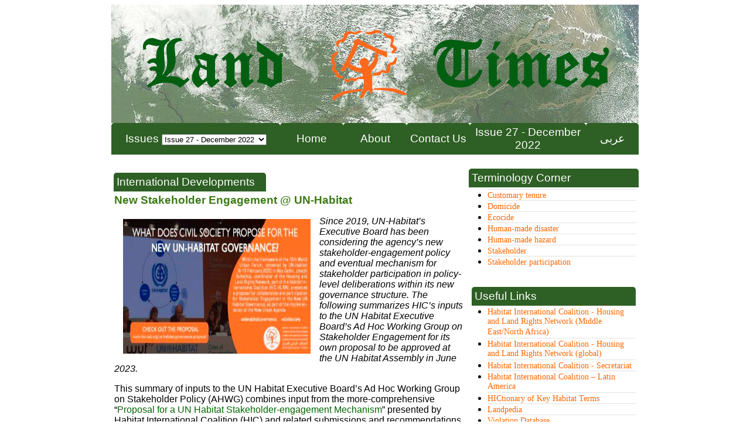

--- FILE ---
content_type: text/html
request_url: http://landtimes.landpedia.org/newsdes.php?id=qXBo&catid=pQ==&edition=pG8=
body_size: 31356
content:
 		<HTML>
<script type="text/javascript" src="./commonlib/overlib.js" language="Javascript"></script>
    <script src="./commonlib/myjs.js" language="Javascript"></script>
        <script>
     function change_display_type() {
            url  = 'changeeddioin.php?edition_id='+document.forms["frm"].elements["edition_id"].value;
            window.location.href=(url);
        }
        </script>
<head>
<title>HIC [ Housing and Land Rights Network ]</title>



        <META NAME="keywords" CONTENT="Eviction,Forced eviction,House demolition,Housing rights,Housing rights violations,Human right to adequate housing,Land confiscation,Land grabbing,Land rights,Privatization housing,Privatization land,Right to the city,Social production,Social production ">



        <META NAME="description" CONTENT="HLRN shares with general HIC a set of objectives that bind and shape HLRN's commitment to communities struggling to secure housing and improve their well-being and living conditions as a human right." >



        <META NAME="ROBOTS" CONTENT = "All">



<meta http-equiv="Content-Type" content="text/html; charset=UTF-8" />

<script type='text/javascript' src='https://platform-api.sharethis.com/js/sharethis.js#property=5e7f9fa5e43b0b0019f87e84&product=inline-share-buttons' async='async'></script>

        
<link rel='stylesheet' type='text/css' href='https://landtimes.landpedia.org/m-style/landtimesstyle.css'>
</head>
<body topmargin="5" leftmargin="0">
<div align="center">
  <center>
  <table width="900">
  <tr><td>
   


                       <div align="center">
  <center> <TABLE WIDTH=900 BORDER=0 CELLPADDING=0 CELLSPACING=0>	<TR>		<TD>		
   <IMG SRC="https://landtimes.landpedia.org/m-images/newheader_26.jpg" WIDTH=900 HEIGHT=202 ALT=""></TD> 	</TR></TABLE>
      </center>

</div>
          <div align="center">
  <center>
       <form name="frm" method=post>
  <table border="0" cellpadding="0" cellspacing="0" style="border-collapse: collapse" bordercolor="#111111" width="900" id="AutoNumber1">
    <tr>
    <td width="18" id="tab" align="center">  Issues <select name='edition_id' onchange='change_display_type()' >
<option value='33'>Issue 33 - October 2025</option>
<option value='32'>Issue 32 - May 2025</option>
<option value='31'>Issue 31 - December 2024</option>
<option value='30'>Issue 30 - July 2024</option>
<option value='29'>Issue 29 - September 2023</option>
<option value='28'>Issue 28 - April  2023</option>
<option selected value="27">Issue 27 - December 2022</option>
<option value='26'>Issue 25 /26 - May 2022</option>
<option value='25'>Issue 24 - December 2021</option>
<option value='24'>Issue 23 - July 2021</option>
<option value='23'>Issue 22 - March 2021</option>
<option value='22'>Issue 21 - December 2020</option>
<option value='21'>Issue 20 - August 2020</option>
<option value='20'>Issue 19 - April 2020</option>
<option value='19'>Issue 18 - July 2019</option>
<option value='18'>Issue 17 - March 2019</option>
<option value='17'>Issue 16 - Oct 2018</option>
<option value='16'>Issue 15 - March 2017</option>
<option value='15'>Issue 14 - May 2016</option>
<option value='13'>Issue 13 - October 2015</option>
<option value='12'>Issue 12 - June 2015</option>
<option value='11'>Issue 11 - November 2014</option>
<option value='10'>Issue 10 - July 2014</option>
<option value='9'>Issue 9 - May 2014</option>
<option value='8'>Issue 8 - December 2013</option>
<option value='7'>Issue 7 - August 2013</option>
<option value='6'>Issue 6 - May 2013</option>
<option value='5'>Issue 5 - January 2013</option>
<option value='4'>Issue 4 - October 2012</option>
<option value='3'>Issue 3 - July 2012</option>
<option value='2'>Issue 2 - March 2012</option>
<option value='1'>Issue 1 - January 2012</option>
</select>
</td>


      <td width="12%" id="tab" align="center"><a href="index.php"><font color="#FFFFFF">Home</font></a></td>



      <td width="12%" id="tab" align="center"><a target="_blank" href="http://hlrn.org/spage.php?id=pGk="><font color="#FFFFFF">About</font></a></td>



      <td width="12%" id="tab" align="center"><a target="_blank" href="http://hlrn.org/spage.php?id=pGg="><font color="#FFFFFF">Contact Us</a></td>

     
      <td width="22%" id="tab" align="center">Issue 27 - December 2022</td>



      <td width="10%" id="tab" align="center"><a href="index_a.php"><font color="#FFFFFF">عربى</a></td>



    </tr>



  </table>



  </center>



</div>



     </td></tr></table>
  </center>
</div>


<table border="0" align="center" cellpadding="0" cellspacing="0" style="border-collapse: collapse"  bgcolor="#ffffff" width="900" id="AutoNumber1">
      <tr>
        <td valign="top">        <table border="0" cellpadding="0" cellspacing="0" width="100%" id="sec-containt">
                                                <tr>
                                                        <td valign="top">
                                                        <table border="0" cellpadding="0" cellspacing="0" width="100%" id="table3">
                                                                <tr>
                                                                        <td valign="top">
                                                                        <table border="0" cellpadding="0" cellspacing="4">
                                                                                <tr>
                                                                                        <td id="tab" width="250">
                                                                                        International Developments                                                                                        </td>
                                                                                </tr>
                                                                        </table>
                                                                        </td>
                                                                </tr>
                                                                <tr>
                                                                        <td class="body" style="padding-left: 5; padding-right: 5">

                                                                        <h1> New Stakeholder Engagement @ UN-Habitat</h1>
                                                                                                                                                    <img border="0" src="https://landtimes.landpedia.org/sitefiles/pic_news/l_c6287bc0589b708c9f5851c55087cc28.jpg" width="320" height="230" align="left" hspace="10" vspace="3">
                                                                                                                                                <p><em>Since 2019, UN-Habitat&rsquo;s Executive Board has been considering the agency&rsquo;s new stakeholder-engagement policy and eventual mechanism for stakeholder participation in policy-level deliberations within its new governance structure. The following summarizes HIC&rsquo;s inputs to the UN Habitat Executive Board&rsquo;s Ad Hoc Working Group on Stakeholder Engagement for its own proposal to be approved at the UN Habitat Assembly in June 2023.</em></p>
<p>This summary of inputs to the UN Habitat Executive Board&rsquo;s Ad Hoc Working Group on Stakeholder Policy (AHWG) combines input from the more-comprehensive &ldquo;<a href=https://unhabitat.org/sites/default/files/2022/09/stakeholderi-engagement_mechanism-hic_proposal_final.pdf>Proposal for a UN Habitat Stakeholder-engagement Mechanism</a>&rdquo; presented by Habitat International Coalition (HIC) and related submissions and recommendations presented subsequently to the AHWG, as well as a <a href=http://www.hic-gs.org/content/Media/PDF/HIC%20Milestones.pdf>review</a> of 43 years of UN Habitat stakeholder engagement, the HIC-HLRN <a href=http://www.hlrn.org/img/documents/UN-Habitat_Stakeholder_mechanism_final.pdf>review</a> of stakeholder engagement across the UN System, two sessions dedicated to the subject at each of World Urban Forums 10 (<a href=../../../newsdes.php?id=p2po&amp;catid=pQ==&amp;edition=pGg=>2020</a>) and 11 (<a href=http://www.hlrn.org/img/documents/Stakeholder%20Engagement%20Event.pdf>2022</a>), the Partnerships and Local Governments Unit (PaLGU) &ldquo;<a href=https://unhabitat.org/sites/default/files/2022/06/modalities_for_stakeholder_engagement_-_un-habitat.pdf>Modalities&rdquo; paper</a> and the AHWG &ldquo;<a href=https://unhabitat.org/sites/default/files/2022/06/proposed_structure_for_un-habitat_stakeholder_engagement_policy_1.pdf>proposed structure</a>&rdquo; paper.</p>
<p>To be clear, none of the inputs from HIC represents a proposal for HIC to implement or manage the eventual stakeholder-engagement mechanism (SEM), but serve as principles and recommendations for an autonomous SEM awaiting decision of the AHWG and Executive Board (EB). Rather, these compile the lessons of long experience at engagement with UN Habitat since its origins in 1976, as well as those arising from good practices across the UN System.</p>
<p>HIC proposes to express the intention and purpose of the SEM and stakeholder-engagement policy (SEP) more broadly to be to:</p>
<p>Enrich and improve policy inputs and outcomes, as well as ensure greater buy-in/up-take and legitimacy of UN-Habitat policies implemented throughout the agency; i.e., at headquarters and through country offices with needed partners. Means toward these ends include stakeholder engagement and participation in policy processes with UN-Habitat governance processes, in line with best contemporary UN System-wide practices,</p>
<p>The envisioned SEM&rsquo;s specific objectives are summarized as:</p>
<ul>
<li>Learn from past and present</li>
<li>Provide specificity of inputs from community of practice for policy decisions</li>
<li>Improve policy relevance (not engage in projects or programs)</li>
<li>Adhere to Rules of Procedure</li>
<li>Ensure stakeholder diversity/plurality &ndash; 3 sub-mechanisms</li>
<li>Illustrate the self-organizing principle in operation</li>
<li>Create a new remit, not duplicating or supplanting other or former fixtures</li>
<li>Order and channel policy inputs through democratic processes (internal and in relation to UN-Habitat governance)</li>
</ul>
<p>For these purposes, &ldquo;stakeholder&rdquo; means any legal or natural person such as an employee, customer, citizen or participant who is involved with an organization, society, program or project, etc. and, therefore, has responsibilities toward it and an interest in its success. Stakeholders can affect, or be affected by the organization`s society&rsquo;s, program&rsquo;s or project&rsquo;s actions, objectives and policies.</p>
<p>Not all stakeholders are equal or homogenous. They may differ in relations to the number or weight of their constituency, or investment of effort or resources and interests at stake. In a multistakeholder structure, for example, <a href=https://www.researchgate.net/publication/318505331_Stakeholder_defined/>stakeholders</a> may have private interests (e.g., private-sector representatives). Others may have <a href=https://rebalancingsociety.org/>plural or public interests</a> (e.g., civil society organizations), or public duties (i.e., central and local governments, and other organs of the state). A set of SEM democratic-operation principles seek to minimize disparities and ensure evidence-informed advice.</p>
<p>&ldquo;Engagement&rdquo; can be any means or mode of interaction. The term is neutral and ambiguous and encompasses various and more-specific types of interaction. The act of exclusion could be such a mode of engagement at one end of the engagement spectrum that may culminate at the other end as &lsquo;democratic control.&rsquo; However, this summary of principles and experience aims at <a href=http://www.participatorymethods.org/sites/participatorymethods.org/files/Arnstein%20ladder%201969.pdf>stakeholder participation</a>, which is a stable and ongoing relationship in which stakeholders are able to negotiate with decision makers and have real influence on planning, policies and programs.</p>
<p>The term &lsquo;governance bodies&rsquo; and &lsquo;governance organs&rsquo; encompasses the Habitat Assembly (UNHA) and its subsidiaries, including the EB, working groups or other policy-level structures created for UN-Habitat governance.</p>
<p>Following an inventory of lessons and principles from experience across the UN System, the proposal that UN Habitat operationalize them as recommendations outlines to reflect the following vision:</p>
<ol>
<li>The SEM would be non-legislative and serve in an advisory capacity, without voting rights, but with all other rights and responsibilities under parliamentary procedure.</li>
<li>On questions of accreditation and right to speak in governance-body sessions, the current Rules of Procedures apply.</li>
<li>The SEM would be autonomous and self-organized with internal modalities to be determined by the stakeholders.</li>
<li>The SEM and its secretariat would not be the property or project of any stakeholder organization, or other separately incorporated entity, and would not assume the name of any already-existing entity, or operate on its behalf.</li>
<li>The SEM&rsquo;s purpose is to operate in UN Habitat&rsquo;s policy sphere, rather than programme or project implementation (although some overlap of these spheres may occur in general debate or certain agenda items). Thereby, the SEM does not supplant, or compete with entities or structures engaged in project implementation or campaigns, or holding the right to speak or otherwise intervene in governance meetings.</li>
<li>It would form (three) distinct sub-mechanisms, each dedicated to channeling inputs to the UN Habitat Assembly (UNHA) and constituent bodies from the private sector (potentially including business and industry, women entrepreneurs, foundations and philanthropy, private utilities (private sector and privatized water, sanitation, transport, energy or other service providers), and professionals (private-sector planners, surveyors, legal practitioners, etc.)), local and regional governments and authorities,<a title= href=#_edn1>[i]</a> and civil society (potentially including research and academia, civil society organizations, nongovernmental organizations, grassroots groups/organizations, women, children and youth, trade unions and workers, small-scale and family farmers, cooperatives, Indigenous People, media, persons with disability, older persons and sexual minorities).</li>
<li>Each stakeholder sub-group may establish working groups for specific purposes.</li>
<li>These sub-groups form no hierarchy; however, UN Habitat governance organs should prioritize the public interest.</li>
<li>The mechanisms functions include:</li>
</ol>
<ul>
<li>Establishing its internal democratic governance;</li>
<li>Managing broad and regular exchange of information, analysis and experience;</li>
<li>Developing common positions, as appropriate;</li>
<li>Communicating to the governance structures, as appropriate;</li>
<li>Convene a Global Stakeholder Forum as a preparatory event before EB sessions;</li>
<li>Constituting a combined Habitat Stakeholder Advisory Board in meetings with UN-Habitat governance bodies;</li>
<li>Conducting regular monitoring and evaluation of its internal and external performance.</li>
</ul>
<ol>
<li>Meeting together with the UN Habitat governing bodies, the composite of the three stakeholder sub-groups is referred to here as the Habitat Stakeholder Advisory Board (HSAB), reflecting the distinct function as proffering policy advice vis-&agrave;-vis the governing bodies.</li>
<li>Meeting together in advance of UN-Habitat governance meetings, the collective would be responsible for organizing Global Stakeholder Forum (GSF), retaining the established title.</li>
<li>Each stakeholder, respective sub-groups and secretariat would pledge to apply the principles of the UN Charter and the New Urban Agenda as normative frameworks for their deliberations and advice to the governance bodies.</li>
<li>Each stakeholder sub-group would determine its own internal modes of operation and code of conduct, but would uphold the principles of inclusivity, democratic processes, transparency, gender equality and equity, regional balance, efficient use of resources, and non-discrimination.</li>
<li>The HSAB and GSF would share a secretariat operating only within, or in close proximity to UN Habitat Headquarters in Nairobi. No regional branch operations or entities are envisaged.</li>
<li>The secretariat&rsquo;s roles would be to</li>
</ol>
<ul>
<li>Facilitate meetings,</li>
<li>Provide documentary and other information necessary to the HSAB and GSF functions,</li>
<li>Lead fundraising,</li>
<li>Manage SEM finances,</li>
<li>Advise stakeholders on procedural matters related to the UN Habitat governance bodies, as well as</li>
<li>Establish and maintain relations with other SEMs within the UN system for coordination and knowledge and experience exchange purposes.</li>
</ul>
<ol>
<li>Staff of the secretariat would remain neutral and not assume partisan positions, speak or otherwise issue statements on behalf of the stakeholders in governance meetings.</li>
<li>UN Habitat would facilitate all registered and otherwise accredited stakeholders&rsquo; access to UN Habitat premises for purposes of meeting as the HSAB and its stakeholder sub-groups, or as GSF.</li>
<li>UN Habitat would facilitate written submissions to meetings of UN Habitat governance organs with the established criteria provided in Consultative relationship between tbe United Nations and non-governmental organizations ECOSOC resolution 1886/31</li>
<li>UN Habitat would facilitate the stakeholder secretariat&rsquo;s access to relevant information, including documents related to the work of the HSAB and its stakeholder sub-groups, or GSF.</li>
<li>UN Habitat would facilitate the fundraising efforts for the functioning of HSAB, GSF and its stakeholder sub-groups. This may include extending UN Habitat auspices to fundraising proposals and initiatives for the purposes of stakeholder engagement.</li>
</ol>
<p>These principles and functions are proposed here as advice and input to the AHWG are considered as a guide for decision making. They may be subject to debate, improvement and/or convergence with other proposals and recommendations. HIC has shared all relevant inputs, but, despite several attempts, HIC has not yet discussed these proposals senior UN Habitat management.</p>
<p>Crucial questions remain to be worked out in greater detail, including:</p>
<ul>
<li>Accreditation: To be settled within the existing Rule of Procedure, meaning only already accredited representatives and those invited by the Chair of the session will have the right to speak;</li>
<li>Relations with existing stakeholder structures: Each accredited or invited structure would retain its program-related functions and address the UNHA and subsidiaries under existing Rules of Procedure;</li>
<li>The SEM&rsquo;s internal structure: While this outline proposes three sub-groups, that structure and respective internal operations would be specified through stakeholder consultation on the basis of autonomy and democratic principles outlines above; and</li>
<li>Budget: While additional resources would be needed, the models considered in HIC&rsquo;s previous review has found that a fully functioning SEM, with ample travel provision, could range between US$800,00 and US$1,000,000. However, operations would be subject to whatever seed funds and in-kind contributions to be raised within the coming year to support a coordinator and administrative assistant to staff a secretariat.</li>
</ul>
<p>For further inquiries, please contact:</p>
<p>Joseph Schechla</p>
<p><em>Coordinator</em></p>
<p>Housing and Land Rights Network &ndash;</p>
<p>Habitat International Coalition</p>
<p>Email: <a href=mailto:jschechla@hlrn.org>jschechla@hlrn.org</a></p>
<p>Tel/WhatsApp: +20 (0)122 347&ndash;5203</p>
<p>&nbsp;</p>
<p><strong>HIC-HLRN contributions to the UN-Habitat stakeholder-engagement policy process:</strong></p>
<p>&nbsp;</p>
<p><a href=https://www.hlrn.org/img/documents/HIC_ExSum.pdf>Proposal for a UN Habitat Stakeholder-engagement Mechanism (Summary)</a></p>
<p><a href=http://www.hlrn.org/img/documents/Stakeholderi-engagement_mechanism-HIC_proposal_final.pdf>Proposal for a UN Habitat Stakeholder-engagement Mechanism</a></p>
<p><a href=http://www.hlrn.org/img/documents/Stakeholder%20Engagement%20Event.pdf>Report of &ldquo;Stakeholder Engagement Mechanism for Sustainable Development&rdquo; Networking Event</a></p>
<p><a href=http://www.hlrn.org/img/documents/Proposed_SEP_structure.pdf>Proposed structure for UN-Habitat Stakeholder Engagement Policy</a></p>
<p><a href=http://www.hlrn.org/img/documents/UN-Habitat_Stakeholder_mechanism_ExSum_final.pdf>Toward an Institutional Mechanism for Stakeholder Engagement in the New UN Habitat Governance</a></p>
<p><a href=http://www.hlrn.org/img/documents/SEP_presentation_JS.pdf>Stakeholder Engagement Mechanism for Sustainable Development</a></p>
<p><a href=http://www.hlrn.org/img/documents/Final%20Stakeholder%20Declaration%20UHA%20280519.pdf>Toward a New Stakeholder Compact for the New Urban Agenda</a></p>
<p><a href=http://www.hlrn.org/img/documents/Milestones_in_UN_Habitat_Partnership.pdf>Milestones in UN Habitat&rsquo;s Cooperation with Stakeholders: Forward and Backward</a></p>
<p><a href=http://www.hlrn.org/img/documents/Horizontal%20HIC%20Milestones%20Graphic.pdf>Charting UN Habitat-Stakeholder Engagement</a></p>
<p><a href=http://www.hlrn.org/img/documents/20181022_GAP_and_GTF_STATEMENT_.pdf>Integrating the engagement of local governments and stakeholders in UN HABITAT</a></p>
<p>&nbsp;</p>
<p>Image&nbsp;: Flyer invitation to the HIC-HLRN networking event at WUF11. Source: HLRN.</p>
<div><br clear=all /><hr align=left size=1 width=33% />
<div>
<p><a title= href=#_ednref1>[i]</a> Potentially including local and sub-national authorities (among them, rural, intermediate cities, megalopolis cities), public service providers (representing technocratic specializations), women in local government and parliamentarians.</p>
</div>
</div>

                                                                      <br>
                                                                      </td>
                                                                </tr>
                                                                <tr>
                                                                        <td align="center" valign="bottom" width="300">
                                                                       <a href="javascript:history.back(1);"> Back </a>
                                                                        </td>
                                                                </tr>
                                                        </table>
                                                        </td>
                                                        <td>&nbsp;</td>
                                                </tr>
                                                </table></td>
        <td width="200" class="link" id="one" valign="top" style="padding-top: 5">
        <table border="0" cellpadding="0" cellspacing="0" align="center" width="100%">
                                                                                <tr>
                 <td id="tab" align=center">Terminology Corner</td>
                                                                                </tr>
                                                                                 <tr>
                          <td height="3"></td>
                                                                                </tr>

                                     <td style="padding-left: 5; padding-right: 5">
                                         <ul id="locationMenu">
          <li>  <a class="lang_link" href="termpage.php?newsid=pXFl"> Customary tenure  </li></a>
            <li>  <a class="lang_link" href="termpage.php?newsid=pXFk"> Domicide  </li></a>
            <li>  <a class="lang_link" href="termpage.php?newsid=pW9r"> Ecocide  </li></a>
            <li>  <a class="lang_link" href="termpage.php?newsid=pXFm"> Human-made disaster  </li></a>
            <li>  <a class="lang_link" href="termpage.php?newsid=pXFn"> Human-made hazard  </li></a>
            <li>  <a class="lang_link" href="termpage.php?newsid=o29p"> Stakeholder  </li></a>
            <li>  <a class="lang_link" href="termpage.php?newsid=pWpq"> Stakeholder participation  </li></a>
              </ul>
     <br> <table class="MsoTableGrid" border="0" cellspacing="0" cellpadding="0" style="border-collapse: collapse; border: medium none">
  <tr>
     <td id="tab">Useful Links</td>
  </tr>
  <tr>
    <td>
      <ul id="locationMenu">
    <li>
	<a class="lang_link" href="http://www.hic-mena.org/">Habitat
    International Coalition - Housing and Land Rights Network (Middle East/North Africa)</a></li>
	<li>
<a class="lang_link" href="http://www.hlrn.org/">Habitat International Coalition - Housing and Land Rights Network (global)</a>
</li>
<li>
<a class="lang_link" href="http://www.hic-net.org/">Habitat International Coalition - Secretariat</a>
</li>
 <li>
<a class="lang_link" href="http://www.hic-al.org/">Habitat International Coalition – Latin America</a> </li>
 

<!--<li>
<a class="lang_link" href="http://www.hic-sarp.org/">Habitat
    International Coalition – Housing and Land Rights Network South Asia</a></li>-->
	
<li>
	<a class="lang_link" href="http://www.hlrn.org/hictionary.php">HICtionary of Key Habitat Terms</a>
	</li> 
		<li>
    <a class="lang_link" href="http://landpedia.org/land/index.php?title=Main_Page">
    Landpedia</a>
</li>
<li>
 <a class="lang_link" href="http://www.hlrn.org/welcome_violation.php">Violation Database</a>
</li>
<li>
<a class="lang_link" href="http://www.fao.org/nr/tenure/voluntary-guidelines/en/">FAO Guidelines for Land Tenure</a>
</li>
<li> 
<a class="lang_link" href="http://www.ohchr.org/EN/Issues/Housing/Pages/HousingIndex.aspx">
Special Rapporteur on adequate housing</a>
</li>
</ul> 
    </td>
  </tr>

</table>
   <br> <table class="MsoTableGrid" border="0" cellspacing="0" cellpadding="0" style="border-collapse: collapse; border: medium none">
  <tr>
     <td id="tab">Contributors to this Land Times</td>
  </tr>
  <tr>
    <td>
     <ul>                 <li><a href="authorsdesc.php?id=ow==">Yasser Abdelkader</a></li>
                                                <li><a href="authorsdesc.php?id=o3A=">Heather Elaydi</a></li>
                                                <li>Humphry Otieno</li>
                                                <li><a href="authorsdesc.php?id=pg==">Ahmed Mansour Ismail</a></li>
                                                <li><a href="authorsdesc.php?id=qQ==">Joseph Schechla</a></li>
                                                </ul>
                                                         </td>
  </tr>

</table>
 <br>

 
  
 <table class="MsoTableGrid" width="100%" border="0" cellspacing="0" cellpadding="0" style="border-collapse: collapse; border: medium none">
  <tr>
     <td id="tab">Get electronic copy</td>
  </tr>
  <tr>
    <td>
     <ul>  
	  <li><a target="_blank" href="http://hlrn.org/img/documents/landtimes-landpedia-Issue%2027.pdf">Issue 27 - December 2022</a></li>
 
                </ul>
                
                  
                   
    </td>
  </tr>

</table>
   <table border="0" cellpadding="0" cellspacing="0" style="border-collapse: collapse" bordercolor="#111111" width="100%" id="AutoNumber1">

  <tr>
   <td bgcolor="#2F5F24">&nbsp;</td>
  </tr>
    <tr>
    <td width="100%" height="3%">&nbsp;</td>
  </tr>
             <tr>
   <td align=center>
     <a href="http://www.hlrn.org/img/documents/WHD_2022_final.pdf"><IMG SRC="https://landtimes.landpedia.org/sitefiles/pic_news/p_9ca820a5a568fc70a38f9d31e6f9596d.jpg" width="280" border=0 align=center> </a>
     </td></tr>
       <tr>
    <td width="100%" height="3%">&nbsp;</td>
  </tr>
             <tr>
   <td align=center>
     <a href="https://www.alhaq.org/cached_uploads/download/2022/11/29/israeli-apartheid-webversion-1-page-view-option-01-1669748323.pdf"><IMG SRC="https://landtimes.landpedia.org/sitefiles/pic_news/p_db99ae7cd0bfc5d41c3c0d064c0318a3.png" width="280" border=0 align=center> </a>
     </td></tr>
       <tr>
    <td width="100%" height="3%">&nbsp;</td>
  </tr>
             <tr>
   <td align=center>
     <a href="http://www.hlrn.org/img/documents/Schechla_A_Human_Right_to_Land_05-02-21.pdf"><IMG SRC="https://landtimes.landpedia.org/sitefiles/pic_news/p_3e6c8b75a8b89f462f6a52bf7b9d850d.png" width="280" border=0 align=center> </a>
     </td></tr>
       <tr>
    <td width="100%" height="3%">&nbsp;</td>
  </tr>
             <tr>
   <td align=center>
     <a href="http://www.hlrn.org/img/documents/Ex_Sum_EN_FINAL.pdf"><IMG SRC="https://landtimes.landpedia.org/sitefiles/pic_news/p_df7b7ddd0d3c5f2fa641d908908fbe14.png" width="280" border=0 align=center> </a>
     </td></tr>
       <tr>
    <td width="100%" height="3%">&nbsp;</td>
  </tr>
             <tr>
   <td align=center>
     <a href="https://www.routledge.com/The-Routledge-Handbook-on-Extraterritorial-Human-Rights-Obligations/Gibney-Turkelli-Krajewski-Vandenhole/p/book/9780367546489"><IMG SRC="https://landtimes.landpedia.org/sitefiles/pic_news/p_77c9fb3bb0a34b4bb89e48b71395119e.png" width="280" border=0 align=center> </a>
     </td></tr>
       <tr>
    <td width="100%" height="3%">&nbsp;</td>
  </tr>
             <tr>
   <td align=center>
     <a href="http://www.hlrn.org/hictionary.php"><IMG SRC="https://landtimes.landpedia.org/sitefiles/pic_news/p_42d6d4db7c68f16f92e7690309a80d31.jpg" width="280" border=0 align=center> </a>
     </td></tr>
       <tr>
    <td width="100%" height="3%">&nbsp;</td>
  </tr>
        </table>

                                                                                </td></tr>
                                                                        </table> </td>
      </tr>
    </table>

 <TABLE border=0 cellpadding=0 cellspacing=0 WIDTH=1000 align="center">

    <tr>

        <td align="center" id="tab"><!--background="https://landtimes.landpedia.org/m-images/header/header_bg.gif"?-->

    


    <table border="0" cellpadding="0" cellspacing="0" style="border-collapse: collapse"  width="100%">



<tr><td><hr size="1" noshade="noshade" style="color: rgb(240, 240, 240);"></td></tr>



   <tr>



        <td width="100%"  color="#ffffff" align="center" height=25">



     <font color="#ffffff">All rights reserved to HIC-HLRN</font>











  <br>



     </td>



   </tr>



 </table>



    </td>

</tr>

 </TABLE>
   </body>
   </html>



--- FILE ---
content_type: text/css
request_url: https://landtimes.landpedia.org/m-style/landtimesstyle.css
body_size: 2480
content:
body{
  font-family: Arial;

    font-size: 12pt;

    font-weight: normal
	}
    td{
  font-family: arial;

    font-size: 12pt;

    font-weight: normal
	}
#mainbody  #header {
        background-color: #55AD19;
        height:197px;
}
#mainbody {
        width: 890px;
        border-width: 0px;
        border-color: #DDDCDC;
        border-style: solid;
}
#tab{
padding:5px;
        background-color: #2E5F24;
        color:#fff;
        font-size:14pt;
        -webkit-border-top-right-radius:5px;
        -webkit-border-top-left-radius:5px;
        -moz-border-radius-topright:5px;
        -moz-border-radius-topleft:5px;
        border-top-right-radius:5px;
        border-top-left-radius:5px;
        }
.tabthree{
        background-color: #7DC84A!Important;
}
#maincontaint {
        /*padding: 5px;*/
}
#sec-containt{
padding-top:8px;
color:#666666;
}
#sec-containt img{
padding-right:5px;
padding-left:5px;
padding-top:5px;
}
#sec-containt #four img{
padding-right:5px;
padding-left:5px;
padding-top:5px;
}
h1{
font-size:14pt;
color:#3B7A12;
}
#three h1, #four h1{
color:#434343;
}
pref{ color: #666666;
    float: left;
    font-size: 12pt;
    width: 63%;
}
#three pref, #four pref{color:#fff;
font-size:12pt;
}

td #one{
background-color:#D0EBBE;
}
td #two{
background-color:#E5F4DB;
}
td #three{
background-color:#7DC84A;
 height: 144px;
    padding-left: 5px;
    vertical-align: top;
}
td #four{
background-color:#55AD19;
 height: 144px;
    padding-left: 5px;
    vertical-align: top;
}
td .link ul{
list-style-image:url('ulpic.png');
font-size:11pt
}
td .link ul li{
padding-top:5px;
padding-bottom:5px;
}
li a{
color:#434343;
text-decoration:none
}
li a:hover{
text-decoration:underline
}
a{
color:#006600;
text-decoration:none
}
a:hover{
text-decoration:underline
}

pref a{color:#316E07;
font-size:12pt;
}
#three pref a, #four pref a{color:#fff;
font-size:12pt;
}

A.lang_link
{
    FONT-WEIGHT: normal;
    FONT-SIZE: 14px;
    COLOR: #FF6600;
    FONT-FAMILY: tahoma
}
a:hover.lang_link
{
    FONT-WEIGHT: normal;
    FONT-SIZE: 14px;
    COLOR: #FF6600;
    FONT-FAMILY: tahoma
}
a:visited.lang_link
{
    FONT-WEIGHT: normal;
    FONT-SIZE: 14px;
    COLOR: #FF6600;
    FONT-FAMILY: tahoma
}
ul {
  margin-left:1.5em;
  padding-left:0.2em;
  margin-bottom:1em;

}
td.body

{


    font-family: Arial;

    font-size: 12pt;

    font-weight: normal
}
#locationMenu li {
    border-top: 1px solid #e1e1e1;
}

#locationMenuTopItem {
   border-top: none;
}

--- FILE ---
content_type: application/javascript
request_url: http://landtimes.landpedia.org/commonlib/myjs.js
body_size: 24041
content:
////////////////////////////////////////////////////////////////////////
////////////////////////////////////////////////////////////////////////
//Quick Sort Utility
////////////////////////////////////////////////////////////////////////
function qsort2(list,l,r)
{
    var si=false;
    var sj=false;
    i=l;j=r;
    x=list.options[Math.round((l+r)/2)].text;
    do
    {
        while(list.options[i].text < x){i++;}
        while(x < list.options[j].text){j--;}
        if(i<=j)
        {
            if(list.options[i].selected==true){si=true;}else{si=false;}
            if(list.options[j].selected==true){sj=true;}else{sj=false;}
            tmp_txt =list.options[i].text;
            tmp_val =list.options[i].value;
            list.options[i].text  =list.options[j].text;
            list.options[i].value =list.options[j].value;
            list.options[j].text  =tmp_txt;
            list.options[j].value =tmp_val;
            if(si){list.options[j].selected=true;}else{list.options[j].selected=false;}
            if(sj){list.options[i].selected=true;}else{list.options[i].selected=false;}
            i++;j--;
        }
    }while(i<j)
    if(l<j){qsort2(list,l,j);}
    if(i<r){qsort2(list,i,r);}
}
function myjs_qsort(list)
{
	if(list.options.length>1){
    	qsort2(list,0,list.options.length-1)
    }
}
///////////////////////////////////////////////////////////////////////

///////////////////////////////////////////////////////////////////////
//Some javascript utilities
///////////////////////////////////////////////////////////////////////
function myjs_move_list_item(f,t)
{
	///////////////////////////////////////
    //Move selected items in
    //list to another one
    //
    //f: from list
    //t: to list
    ///////////////////////////////////////
    if(f.selectedIndex>-1)
    {
        for(n=0;n<=f.options.length-1;n++){
            if(f.options[n].selected==true){
                txt=f.options[n].text;
                val=f.options[n].value;
                var opt=new Option(txt,val);
                t.add(opt);
            }
        }
        while(f.selectedIndex>-1){
            f.remove(f.selectedIndex);
        }
    }
}

function myjs_list_select_all(list,state)
{
	///////////////////////////////////////
    //list: (select option) name
    //state: boolean (select ot deselect)
    ///////////////////////////////////////
	var n;
	var l=list.options.length;
	list.multiple=true;
	for(n=0;n<=l-1;n++){
    	list.options[n].selected=state;
    }
}

function myjs_subtract_list_from_another(list_main,list_sub)
{
	//////////////////////////////////////////////////
    //list_main: list 1 (normal load)
    //list_sub: the list wich will subtract from it
    //////////////////////////////////////////////////
	var i;
    var j;
    var flag=true;
    l_sub = list_sub.options.length;

	for(i=0 ; i < list_sub.options.length ; i++)
    {
        for(j=0 ; j < list_main.options.length ; j++)
        {
    		if(list_sub.options[i].value==list_main.options[j].value){
				list_sub.remove(i);
            }
        }
    }
}


function myjs_replace(Expression, Find, Replace) {
	var temp = Expression;
	var a = 0;
	for (var i = 0; i < Expression.length; i++) {
		a = temp.indexOf(Find);
		if (a == -1)
			break
		else
			temp = temp.substring(0, a) + Replace + temp.substring((a + Find.length));
	}
	return temp;
}


function IsNumeric(sText)
{
	var ValidChars = "0123456789.";
	var IsNumber=true;
	var Char;

	for (i = 0; i < sText.length && IsNumber == true; i++) {
		Char = sText.charAt(i);
		if ((i == 0) && (Char == "-")) // check first character for minus sign
		continue;
		if (ValidChars.indexOf(Char) == -1)	{
			IsNumber = false;
		}
	}
	return IsNumber;
}

function IsInteger(sText)
{
	var ValidChars = "0123456789";
	var IsNumber=true;
	var Char;

	for (i = 0; i < sText.length && IsNumber == true; i++) {
		Char = sText.charAt(i);
		if ((i == 0) && (Char == "-")) // check first character for minus sign
		continue;
		if (ValidChars.indexOf(Char) == -1)	{
			IsNumber = false;
		}
	}
	return IsNumber;
}














<!--hide this script from non-javascript-enabled browsers

var DayNames= new Array("Mon","Tue","Wed","Thu","Fri","Sat","Sun");

/******************************
** Common Javascript routines
** Simon Mugan: Sep 2000
*******************************/

// convert a string to lowercase with 1st letter capitalised
function ucFirst(s)
{
	var c = s.charAt(0);

	if (parseInt(s.length)==1){
		return c.toUpperCase();
	}
	else
	{
		return c.toUpperCase() + s.slice(1).toLowerCase();
	}
}

// remove leading and trailing spaces
function Trim(s)
{
	var trimmed="";
	var leading = true;
	var trailing = true;

	// strip leading spaces
    for(var i = 0; i < s.length; i++)
	{
        var c = s.charAt(i);
        if (c == ' ')
        {
			if (leading==false)
			{
				trimmed=trimmed+c;
			}
		}
		else
		{
			leading=false;
			trimmed=trimmed+c;
		}
    }

    // strip trailing spaces
    for (var i = trimmed.length-1; i>0; i--)
    {
		var c = trimmed.charAt(i);
		if (c != " ")
		{
			return trimmed;
		}
		else
		{
			trimmed=trimmed.substr(0,trimmed.length-1);
		}
    }

	return trimmed;
}

// A simple routine to strip HTML tags from supplied string
// It's not very clever but it's quite useful.
// Everything between each "<" and the subsequent ">" is ignored
// hence it could get confused with any javascript comparisons
// or comments that contain comparisons.
function stripHTMLTags(str)
{	var mystr="";
	var chr="";
	var skip=false;
	var skipcancel=false;

	for (x=0; x<str.length; x++)
	{
		if (skipcancel==true){skip=false;}
		chr=str.charAt(x);
		if (chr=="<"){skip=true;skipcancel=false;}
		else if (chr==">" && skip==true){skipcancel=true;}

		if (skip==false) mystr=mystr+chr;
	}
	return mystr;
}

// same as ucFirst, but repeated for all words in a string after
// converting all underscore characters to spaces
function ReadableName(s)
{
	var formatted = "";
	var c = "";
	var wStart = true;
    for(var i = 0; i < s.length; i++)
    {
        c = s.charAt(i);
        if (c == "_"){c=" ";}
        if (wStart==true){formatted=formatted+c.toUpperCase();wStart=false;}
        else {formatted=formatted+c.toLowerCase();}
        if (c == " "){wStart=true;}
    }
    return formatted;
}

// checks whether a field is empty
function isblank(s)
{
    for(var i = 0; i < s.length; i++) {
        var c = s.charAt(i);
        if ((c != ' ') && (c != '\n') && (c != '\t')) return false;
    }
    return true;
}


// validate an email address
function isValidEmail(e)
{
	// assume an email address cannot start with an @ or white space, but it
	// must contain the @ character followed by groups of alphanumerics and '-'
	// followed by the dot character '.'
	// It must end with 2 or 3 alphanumerics.
	//
	var alnum="a-zA-Z0-9";
	exp="^[^@\\s]+@(["+alnum+"+\\-]+\\.)+["+alnum+"]["+alnum+"]["+alnum+"]?$";
	emailregexp = new RegExp(exp);

	result = e.match(emailregexp);
	if (result != null)
	{
		return true;
	}
	else
	{
		return false;
	}
}

function isValidTime(strTime) {
	// Checks if time is in HH:MM:SS format.
	// The seconds are optional.

	var timePat = /^(\d{1,2}):(\d{2})(:(\d{2}))?$/;
	var matchArray = strTime.match(timePat);
	if (matchArray == null) {
		return false;
	}

	hour = matchArray[1];
	minute = matchArray[2];
	second = matchArray[4];

	if (second=="") { second = null; }

	if (hour < 0  || hour > 23) {
		return false;
	}

	if (minute<0 || minute > 59) {
		return false;
	}
	if (second != null && (second < 0 || second > 59)) {
		return false;
	}
	return true;
}

function isValidNumber(numval)
{
	if (numval==""){return false;}
	var myRegExp = new RegExp("^[/+|/-]?[0-9]*[/.]?[0-9]*$");
	return myRegExp.test(numval);
}

function isValidInterval(interval)
{
	var strIntervals = new Array("yrs","year","years","mos","month","months","day","days","week","weeks","hrs","hour","hours","mins","min","minutes","secs","sec","second","seconds");
	strArray = interval.split(" ");

	// need at least two items
	if (strArray.length < 2) {return false;}

	// check all pairs of values to be valid intervals (e.g 2 hrs 5 mins)
	for (i = 0;i<strArray.length-1;i=i+2) {
		if (isNaN(strArray[i])){return false;}
		found=false;
		for (var x = 0;x<strIntervals.length;x++) {
			if (strArray[i+1].toUpperCase() == strIntervals[x].toUpperCase()) {found=true;}
		}
		if (!found){return false;}
	}
	return true;
}

function isValidDate(d,convert) {
	//var strDatestyle = "US"; //United States date style
	var strDatestyle = "EU";  //European date style
	var strDate;
	var strDateArray;
	var strDay;
	var strMonth;
	var strYear;
	var intDay;
	var intMonth;
	var intYear;
	var booFound = false;
	var strSeparatorArray = new Array("-"," ","/",".");
	var intElementNr;
	var err = 0;
	var strMonthArray = new Array("Jan","Feb","Mar","Apr","May","Jun","Jul","Aug","Sep","Oct","Nov","Dec");
	strDate = d;
	if (strDate.length < 1) {
		return false;
	}
	if (strDate.toLowerCase()=="today" || strDate.toLowerCase()=="now"){return true;}

	for (intElementNr = 0; intElementNr < strSeparatorArray.length; intElementNr++) {
		if (strDate.indexOf(strSeparatorArray[intElementNr]) != -1) {
			strDateArray = strDate.split(strSeparatorArray[intElementNr]);
			if (strDateArray.length != 3)
			{
				err = 1;
				return false;
			}
			else
			{
				strDay = strDateArray[0];
				strMonth = strDateArray[1];
				strYear = strDateArray[2];
			}
			booFound = true;
		}
	}

	if (booFound == false) {
		if (strDate.length>5) {
			strDay = strDate.substr(0, 2);
			strMonth = strDate.substr(2, 2);
			strYear = strDate.substr(4);
		}
		else
			return false;
	}

	// verify year part	2 or 4 digits
	if (strYear.length != 2 && strYear.length != 4) {return false;}
	if (isNaN(strYear)){return false;}
	// US style (swap month and day)
	if (strDatestyle == "US") {
		strTemp = strDay;
		strDay = strMonth;
		strMonth = strTemp;
	}

	// verify 1 or 2 digit integer day
	if (strDay.length<1 || strDay.length>2) {return false;}
	if (isNaN(strDay)){return false;}

	// month may be digits of characters, hence following check
	intMonth = parseInt(strMonth, 10);
	if (isNaN(intMonth)) {
		for (i = 0;i<12;i++) {
			if (strMonth.toUpperCase() == strMonthArray[i].toUpperCase()) {
				intMonth = i+1;
				strMonth = strMonthArray[i];
				i = 12;
			}
		}
		if (isNaN(intMonth)) {
			err = 3;
			return false;
		}
	}

	intDay=parseInt(strDay,10);
	intYear = parseInt(strYear, 10);

	if (intMonth>12 || intMonth<1) {
		err = 5;
		return false;
	}

	// day in month check
	if (intDay < 1 || intDay > 31){return false;}

	if ((intMonth == 4 || intMonth == 6 || intMonth == 9 || intMonth == 11) && (intDay > 30)) {
		return false;
	}

	if (intMonth == 2) {
		if (LeapYear(intYear)) {
			if (intDay > 29) {return false;}
		}
		else
		{
			if (intDay > 28) {return false;}
		}
	}

	if (!convert)
		return true;
	else
	{
		if (intYear<=99){intYear=intYear+2000;}
		return intDay+"/"+intMonth+"/"+intYear;
	}
}

function ConvertToJscriptDate(mydate)
{
	if (!isValidDate(mydate)){return "";}
	var vdate=isValidDate(mydate,true);
	var dparts= vdate.split("/");
	var JDate = new Date(dparts[2]+"/"+dparts[1]+"/"+dparts[0]);
	return JDate;
}

// check a composite date/time field
// assume date is everything up to first space
// and time is everything after first space

function isValidDateTime(strDateTime)
{
	var dt = Trim(strDateTime);
	var intMatch;
	var intDateOnly = false;

	if (strDateTime.toLowerCase()=="today" || strDateTime.toLowerCase()=="now"){return true;}

	intMatch=dt.indexOf(":");
	if (intMatch < 0)
	{
		intDateOnly = true;
		intMatch=dt.length;
	}
	else
	{
		intMatch=dt.indexOf(" ");
	}
	if (intMatch < 0) {return false;}

	// check date
	if (!isValidDate(dt.substr(0,intMatch))){return false;}

	// check time
	if (!intDateOnly) {
		if (!isValidTime(dt.substr(intMatch+1,dt.length-intMatch))){return false;}
	}

	return true;
}


function LeapYear(intYear) {
	if (intYear % 100 == 0) {
		if (intYear % 400 == 0) { return true; }
	}
	else {
		if ((intYear % 4) == 0) { return true; }
	}
	return false;
}

function isEarlierOrEqual(start,end)
{
	// convert dates to dd/mm/yyyy
	var myStart = isValidDate(start,true);
	var myEnd = isValidDate(end,true);
	if (myStart=="" || myEnd=="") return false;

	var startparts= myStart.split("/");
	var endparts=myEnd.split("/");

	if (Date.UTC(startparts[2],startparts[1],startparts[0]) <= Date.UTC(endparts[2],endparts[1],endparts[0]))
		return true;
	else
		return false;
}

function isTimeEarlierOrEqual(start,end)
{
	// convert times to UTC dates
	if (start=="" || end=="") return false;

	var startparts= start.split(":");
	var endparts=end.split(":");

	if (Date.UTC(2000,1,1,startparts[0],startparts[1]) <= Date.UTC(2000,1,1,endparts[0],endparts[1]))
		return true;
	else
		return false;
}

// This is the function that performs form verification.  It will be invoked
// from the onSubmit() event handler.  The handler should return whatever
// value this function returns.
function frmValidateCommon(f)
{
    var msg;
    var empty_fields = "";
    var errors = "";
    var mylen = parseInt(f.length);
    var errOne = false;

    // Loop through the elements of the form, looking for all
    // text and textarea elements that don't have an "optional" property
    // defined.  Then, check for fields that are empty and make a list of them.
    // Also, if any of these elements have a "min" or a "max" property defined,
    // then verify that they are numbers and that they are in the right range.
    // Put together error messages for fields that are wrong.
    for(var i = 0; i < mylen; i++) {
        var e = f.elements[i];

        if (((e.type == "text") || (e.type == "textarea")) && !e.optional)
        {
            // first check if the field is empty
            if ((e.value == null) || (e.value == "") || isblank(e.value))
            {
                empty_fields += "\n          " + ReadableName(e.name);
                if (!errOne)
                {
					errOne=true;e.focus();
				}
                continue;
            }
        }

	    // now validate email addresses
	    if (e.email) {
			if ((e.value == null) || (e.value == "") || isblank(e.value)) continue;
			if (!isValidEmail(e.value)) {
				errors += "\n- The value in field " +ReadableName(e.name)+" does not appear to be a valid email address\n"
				if (!errOne){errOne=true;e.focus();}
			}
		}

	    // now validate date fields
	    if (e.date) {
			if ((e.value == null) || (e.value == "") || isblank(e.value)) continue;
			if (!isValidDate(e.value)) {
				errors += "\n- The field " +ReadableName(e.name)+" does not contain a recognised\ndate value (try dd-mmm-yyyy) \n"
				if (!errOne){errOne=true;e.focus();}
			}
		}

	    // now validate time fields
	    if (e.time) {
			if ((e.value == null) || (e.value == "") || isblank(e.value)) continue;
			if (!isValidTime(e.value)) {
				errors += "\n- The field " +ReadableName(e.name)+" does not contain a recognised\ntime value (try hh:mm[:ss]) \n"
				if (!errOne){errOne=true;e.focus();}
			}
		}

	    // now validate date/time fields
	    if (e.datetime) {
			if ((e.value == null) || (e.value == "") || isblank(e.value)) continue;
			if (!isValidDateTime(e.value)) {
				errors += "\n- The field "+ReadableName(e.name)+ " does not contain a recognised\ndate/time value (try dd-mmm-yyyy hh:mm[:ss]) \n"
				if (!errOne){errOne=true;e.focus();}
			}
		}

	    // now validate interval fields
	    if (e.interval) {
			if ((e.value == null) || (e.value == "") || isblank(e.value)) continue;
			if (!isValidInterval(e.value)) {
				errors += "\n- The field "+ReadableName(e.name)+ " does not contain a recognised\ninterval value (try nn hours or nn days) \n"
				if (!errOne){errOne=true;e.focus();}
			}
		}

        // Now check for fields that are supposed to be numeric.
        if (e.numeric || (e.min != null) || (e.max != null))
        {
			if ((e.value == null) || (e.value == "") || isblank(e.value)) continue;
			var v = parseFloat(e.value);
			if (isNaN(v) || !isValidNumber(e.value) || ((e.min != null) && (v < e.min)) || ((e.max != null) && (v > e.max)))
			{
					if (!errOne){errOne=true;e.focus();}
					errors += "\n- The field " + ucFirst(e.name) + " must be a number";
                    if (e.min != null)
                        errors += " that is greater than " + e.min;
                    if (e.max != null && e.min != null)
                        errors += " and less than " + e.max;
                    else if (e.max != null)
                        errors += " that is less than " + e.max;
                    errors += ".\n";
            }
        }
    }

    // Now, if there were any errors, then display the messages, and
    // return true to prevent the form from being submitted.  Otherwise
    // return false
    if (!empty_fields && !errors) return true;

    msg  = "Sorry, but we cannot process your request because of the\n";
    msg += "following error(s). Please correct the problem and try again\n";

    if (empty_fields) {
        msg += "\n- The following fields are mandatory:"
                + empty_fields + "\n";
        if (errors) msg += "\n";
    }
    msg += errors;
    alert(msg);
    return false;
}

// this function sets the fields in the combo that exist in the values string
// multiple values should be comma delimited
// e.g. SetSelection(myCombo,"fred,harry");
//    will highlight the combo entries that have the value harry and/or fred
function SetSelections(Combo,Values)
{
	var lvals = Values.split(",");
	var strval = "";

	for (var x=0; x<Combo.length; x++)
	{
		strval=Combo.options[x].value.toLowerCase();

		for (var i=0; i<lvals.length; i++)
				if (strval==Trim(lvals[i].toLowerCase()))
					Combo.options[x].selected=true;
	}
}


// Insert new item into a combo in alhpabetcial order or at specified pos
function InsertIntoList(Combo, itemText, itemVal, Pos)
{
	var inserted=false;
	var insertpos=-1;

	// add blank row
	Combo.length++;

	if (Pos==-1)
	{
		// find alpha pos for insert
		for (var x=0; x<Combo.length-1; x++)
		{	if (Combo.options[x].text.toLowerCase()>itemText.toLowerCase())
				{insertpos=x;break;}
		}
	}
	else
		{insertpos=Pos;}

	// shift part of array down one then insert new row
	if (insertpos!=-1)
	{	for (var y=Combo.length-1; y>insertpos; y--)
		{
			Combo.options[y].value=Combo.options[y-1].value;
			Combo.options[y].text=Combo.options[y-1].text;
		}
		Combo.options[insertpos].text=itemText;
		Combo.options[insertpos].value=itemVal;
	}
	else
	// append new row
	{
		insertpos=Combo.length-1;
		Combo.options[insertpos].text=itemText;
		Combo.options[insertpos].value=itemVal;
	}

	return insertpos;
}

// Append a new item into a combo (assume no ordering)
function AppendToList(Combo, itemText, itemVal)
{
	// add blank row
	Combo.length++;
	Combo.options[Combo.length-1].text=itemText;
	Combo.options[Combo.length-1].value=itemVal;
	return true;
}

// Move selected items up or down one pos in combo list
function ShiftListSelections(Combo, Down)
{
	var prevtext="";
	var prevval=""
	var swappos;
	if (!Down==true) Down=false;

	if (Down==true)
	{
		for (var x=Combo.length-1; x>=0; x--)
		{
			if (Combo[x].selected==true)
			{
				if (x<Combo.length-1 && Combo[x+1].selected==false)
				{
					//swap cur entry for previous entry
					prevtext=Combo[x+1].text;
					prevval=Combo[x+1].value;
					Combo[x+1].text=Combo[x].text;
					Combo[x+1].value=Combo[x].value;
					Combo[x+1].selected=true;
					Combo[x].text=prevtext;
					Combo[x].value=prevval;
					Combo[x].selected=false;
				}
			}
		}
	}
	else
	{
		for (var x=0; x<Combo.length; x++)
		{
			if (Combo[x].selected==true)
			{
				if (x>0 && Combo[x-1].selected==false)
				{
					//swap cur entry for previous entry
					prevtext=Combo[x-1].text;
					prevval=Combo[x-1].value;
					Combo[x-1].text=Combo[x].text;
					Combo[x-1].value=Combo[x].value;
					Combo[x-1].selected=true;
					Combo[x].text=prevtext;
					Combo[x].value=prevval;
					Combo[x].selected=false;
				}
			}
		}
	}
}

function DeleteFromList(Combo, Pos)
{
	if (Pos>=0 && Pos <= Combo.length)
	{
		Combo[Pos]=null;
	}
}

// function to do a bulk move from one list to another
// quicker than doing individual inserts/appends etc
function MoveSelectedListItems(srcCombo, destCombo, doSort, intSort, useVals)
{
	var numItems = 0;
	var curPos = destCombo.options.length;
	var srcLen = srcCombo.options.length;

	for (var x=0; x<srcCombo.options.length; x++)
		if (srcCombo.options[x].selected) numItems++;

	destCombo.options.length+=numItems;
	for (var x=0; x<srcCombo.options.length; x++)
		if (srcCombo.options[x].selected==true)
		{
			destCombo.options[curPos].text=srcCombo.options[x].text;
			destCombo.options[curPos].value=srcCombo.options[x].value;
			curPos++;
		}
	if (doSort) SortList(destCombo, intSort, useVals);

	/* now remove the selected items from the source listbox */
	/* This can be very slow for big lists, but I'm not sure how else to do it */
	for (var x=srcLen-1; x>=0; x--)
		if (srcCombo.options[x].selected) srcCombo.options[x]=null;
}

// Compare functions used internally by the SortList routine,
function ListCompareNums(a,b)
{
	var la = parseInt(a.split("{")[0]);
	var lb = parseInt(b.split("{")[0]);
	if (la < lb) return -1;
	if (la > lb) return 1
	return 0;
}
function ListCompareText(a,b)
{	var la = a.toLowerCase();
	var lb = b.toLowerCase();
	if (la < lb) return -1;
	if (la > lb) return 1
	return 0;
}

// Quite Fast way of sorting big option lists
function SortList(Combo, IntSort, UseVals)
{
	var cmbText = new Array(Combo.options.length);
	var cmbItems;

	// get copy of
	for (x=0; x<cmbText.length; x++)
		cmbText[x]=(UseVals)?Combo.options[x].value + "{" + Combo.options[x].text:Combo.options[x].text + "{" + Combo.options[x].value;

	if (IntSort)
		cmbText.sort(ListCompareNums);
	else
		cmbText.sort(ListCompareText);

	//rebuild main list, but don't redimension it
	for (x=0; x<cmbText.length; x++){
		cmbItems = cmbText[x].split("{");
		Combo.options[x].text=(UseVals)?cmbItems[1]:cmbItems[0];
		Combo.options[x].value=(UseVals)?cmbItems[0]:cmbItems[1];
	}
}

function NewWindow(url, title, w, h, scroll, resize) {
if (scroll==true || scroll=='yes') scroll='yes'; else scroll='no';
if (resize==true || resize=='yes') resize=', resizable'; else resize='';
var winl = (screen.width - w) / 2;
var wint = (screen.height - h) / 2;
winprops = 'height='+h+',width='+w+',top='+wint+',left='+winl+',scrollbars='+scroll+resize
win = window.open(url, title, winprops)
}

/* Function that displays status bar messages. */
function MM_displayStatusMsg(msgStr)  { //v3.0
	status=msgStr; document.MM_returnValue = true;
}

function MM_findObj(n, d) { //v3.0
  var p,i,x;  if(!d) d=document; if((p=n.indexOf("?"))>0&&parent.frames.length) {
    d=parent.frames[n.substring(p+1)].document; n=n.substring(0,p);}
  if(!(x=d[n])&&d.all) x=d.all[n]; for (i=0;!x&&i<d.forms.length;i++) x=d.forms[i][n];
  for(i=0;!x&&d.layers&&i<d.layers.length;i++) x=MM_findObj(n,d.layers[i].document); return x;
}
/* Functions that swaps images. */
function MM_swapImage() { //v3.0
  var i,j=0,x,a=MM_swapImage.arguments; document.MM_sr=new Array; for(i=0;i<(a.length-2);i+=3)
   if ((x=MM_findObj(a[i]))!=null){document.MM_sr[j++]=x; if(!x.oSrc) x.oSrc=x.src; x.src=a[i+2];}
}
function MM_swapImgRestore() { //v3.0
  var i,x,a=document.MM_sr; for(i=0;a&&i<a.length&&(x=a[i])&&x.oSrc;i++) x.src=x.oSrc;
}

/* Functions that handle preload. */
function MM_preloadImages() { //v3.0
 var d=document; if(d.images){ if(!d.MM_p) d.MM_p=new Array();
   var i,j=d.MM_p.length,a=MM_preloadImages.arguments; for(i=0; i<a.length; i++)
   if (a[i].indexOf("#")!=0){ d.MM_p[j]=new Image; d.MM_p[j++].src=a[i];}}
}

function MM_showHideLayers() { //v3.0
  var i,p,v,obj,args=MM_showHideLayers.arguments;
  for (i=0; i<(args.length-2); i+=3) if ((obj=MM_findObj(args[i]))!=null) { v=args[i+2];
    if (obj.style) { obj=obj.style; v=(v=='show')?'visible':(v='hide')?'hidden':v; }
    obj.visibility=v; }
}


// stop hiding -->